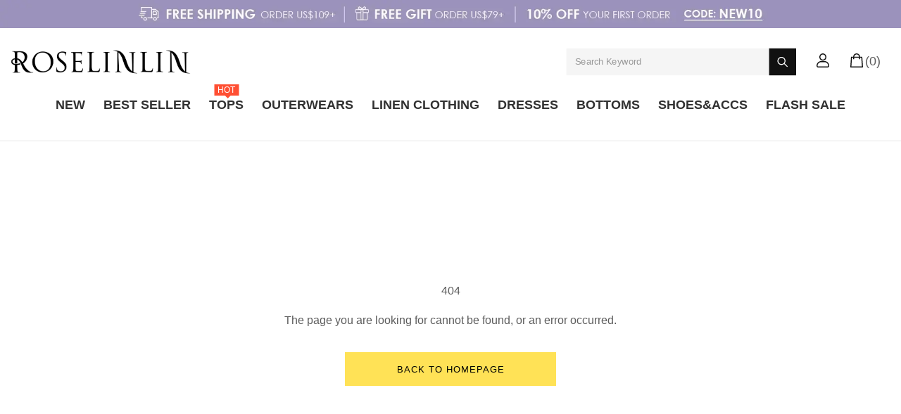

--- FILE ---
content_type: text/css
request_url: https://cmall-static-resource.harborcdn.com/prod/_next/static/css/e9df03f73aa229d6d068.css
body_size: 3051
content:
/*! normalize.css v8.0.1 | MIT License | github.com/necolas/normalize.css */html{line-height:1.15;-webkit-text-size-adjust:100%}body{margin:0}main{display:block}h1{font-size:2em;margin:.67em 0}hr{box-sizing:content-box;height:0;overflow:visible}pre{font-family:monospace,monospace;font-size:1em}a{background-color:transparent}abbr[title]{border-bottom:none;text-decoration:underline;text-decoration:underline dotted}b,strong{font-weight:bolder}code,kbd,samp{font-family:monospace,monospace;font-size:1em}small{font-size:80%}sub,sup{font-size:75%;line-height:0;position:relative;vertical-align:baseline}sub{bottom:-.25em}sup{top:-.5em}img{border-style:none}button,input,optgroup,select,textarea{font-family:inherit;font-size:100%;line-height:1.15;margin:0}button,input{overflow:visible}button,select{text-transform:none}[type=button],[type=reset],[type=submit],button{-webkit-appearance:button}[type=button]::-moz-focus-inner,[type=reset]::-moz-focus-inner,[type=submit]::-moz-focus-inner,button::-moz-focus-inner{border-style:none;padding:0}[type=button]:-moz-focusring,[type=reset]:-moz-focusring,[type=submit]:-moz-focusring,button:-moz-focusring{outline:1px dotted ButtonText}fieldset{padding:.35em .75em .625em}legend{box-sizing:border-box;color:inherit;display:table;max-width:100%;padding:0;white-space:normal}progress{vertical-align:baseline}textarea{overflow:auto}[type=checkbox],[type=radio]{box-sizing:border-box;padding:0}[type=number]::-webkit-inner-spin-button,[type=number]::-webkit-outer-spin-button{height:auto}[type=search]{-webkit-appearance:textfield;outline-offset:-2px}[type=search]::-webkit-search-decoration{-webkit-appearance:none}::-webkit-file-upload-button{-webkit-appearance:button;font:inherit}details{display:block}summary{display:list-item}[hidden],template{display:none}*{font-family:Arial,Helvetica,sans-serif;box-sizing:border-box;margin:0;padding:0;font-weight:400;line-height:1.65;list-style:none;text-decoration:none;-webkit-appearance:none;-moz-appearance:none;appearance:none;-webkit-tap-highlight-color:transparent;outline:none;-webkit-font-smoothing:antialiased;word-break:break-word}* font{line-height:unset;font-weight:inherit;font-family:inherit}body,html{scroll-behavior:smooth;transition:all .3s;width:100%;height:100%}body{top:0!important}body.hide-livechat #chat-widget-container{display:none}body.show_livechat #chat-widget-container{display:block}a{color:inherit}.clearfix{zoom:1}.clearfix:after{content:"020";display:block;height:0;clear:both;visibility:hidden}.icon{overflow:hidden;vertical-align:-.15em;text-align:center;line-height:1em;width:1em;height:1em;fill:currentColor}input,select,textarea{font-size:16px}strong *{font-weight:700}form[class*=submited] :invalid{border-color:#e32c2b;box-shadow:0 0 0 0 #e32c2b}input::-webkit-inner-spin-button,input::-webkit-outer-spin-button{-webkit-appearance:none}input[type=number]{-moz-appearance:textfield}.form-alert{padding:10px 20px;margin-bottom:20px;text-align:left;background:#e4c4c4;color:#cb2b2b;border-radius:5px}.form-check-type-tips{font-size:12px;font-weight:400;color:#ff4f33;line-height:16px;margin-top:8px;margin-bottom:10px}.image-lazy-load-loading{position:relative;background:#fff}.image-lazy-load-loading .lazyloading{opacity:0}.image-lazy-load-loading .lazyloaded{opacity:1;transition:opacity .3s}.image-lazy-finish-load{background:transparent}.image-lazy-loaded-picture-container{padding-top:0!important}.image-lazy-loaded-first-picture{padding-top:0!important;position:relative!important}.image-lazy-loaded-first-picture img{position:relative!important}.image-lazy-loaded-second-picture{padding-top:0!important;position:absolute!important;top:0!important}.image-lazy-loaded-second-picture img{position:relative!important}.no-result{margin:22px auto 0;text-align:center}.goog-te-banner-frame{display:none;z-index:-10000;position:fixed;left:-10000px;top:-10000px;opacity:0}.goog-te-banner-frame.skiptranslate{display:none!important}#goog-gt-tt,.goog-tooltip skiptranslate{display:none!important;top:0!important}.activity-root,.started-activity-container,.status-message{display:none!important}.worldpay-checkout-btn{height:55px;line-height:55px;font-size:20px;font-weight:700;letter-spacing:.86px;text-align:center;background-color:#ed322f;color:#fff;border-radius:4px;cursor:pointer;transition:background-color .3s}.worldpay-checkout-btn:hover{background-color:rgba(237,50,47,.8)}.oceanpay-checkout-btn{height:55px;line-height:55px;font-size:20px;font-weight:700;letter-spacing:.86px;text-align:center;background-color:green;color:#fff;border-radius:4px;cursor:pointer;transition:background-color .3s}.oceanpay-checkout-btn:hover{background-color:rgba(0,140,0,.8)}#frames-payment-form{font-family:monospace;width:100%;margin:0 auto}#frames-payment-form label{display:block;color:#13395e;font-size:14px;font-weight:500;line-height:10px;margin:8px 0}#frames-payment-form label[for=bank-select]{margin:8px 0 16px;height:40px}#frames-payment-form label[for=bank-select] select{padding:0 0 0 10px;height:40px;opacity:1;border:1px solid #13395e;border-radius:3px;color:#13395e}#frames-payment-form .date-and-code{display:flex;margin-bottom:8px}#frames-payment-form .date-and-code>div:first-child{width:55.715%}#frames-payment-form .date-and-code>div:nth-child(2){width:45.719%}#frames-payment-form .input-container{position:relative;display:flex;height:40px}#frames-payment-form .icon-container.payment-method,#frames-payment-form .icon-container:last-child{right:0}#frames-payment-form .input-container.card-number{margin-bottom:8px}#frames-payment-form .input-container.expiry-date{margin-right:4px}#frames-payment-form .input-container.cvv{margin-left:4px}#frames-payment-form .card-number-frame{padding-left:40px;width:100%}#frames-payment-form .cvv-frame,#frames-payment-form .expiry-date-frame{padding-left:40px}#frames-payment-form div+button{margin-top:8px}#frames-payment-form .icon-container{position:absolute;top:0;bottom:0;display:flex;justify-content:center;width:26px;margin:0 7px}#frames-payment-form .icon-container.payment-method{transform:translatey(-50%) rotatey(90deg);transition:opacity .15s ease-out;opacity:0;top:50%}#frames-payment-form .icon-container.payment-method.show{opacity:1;transition:all .4s ease-out;transform:translatey(-50%) rotatey(0deg)}#frames-payment-form .icon-container.payment-method img{width:100%}#frames-payment-form [id$=-error]{display:none}#frames-payment-form .frame{opacity:0}#frames-payment-form .frame--activated{opacity:1;border:1px solid #13395e;border-radius:3px}#frames-payment-form .frame--activated.frame--focus{border:1px solid #13395e}#frames-payment-form .frame--activated.frame--invalid{border:1px solid #d96830}#frames-payment-form .frame--activated.frame--invalid.error-message{color:#c9501c}#frames-payment-form .error-message{display:block;color:#c9501c;font-size:.9rem;margin:8px 0 0 1px;font-weight:300}#frames-payment-form #frames-payment-button{border:none;border-radius:3px;font-weight:500;width:100%}#frames-payment-form .success-payment-message{color:#13395e;line-height:1.4}#frames-payment-form .token{color:#b35e14;font-size:.9rem;font-family:monospace}#frames-payment-form .frames-loading-mask{z-index:2;position:absolute;top:0;left:0;display:flex;justify-content:center;align-items:center;width:100%;height:100%;background:#000;opacity:.5;border-radius:5px}#frames-payment-form input[name=cardholder],input.payment-input{padding-left:10px;width:100%;height:40px;border-radius:4px;border:1px solid #13395e;background-color:inherit;font-size:16px;color:#13395e;font-family:monospace;letter-spacing:-.08rem}#frames-payment-form :root .icon-container,#frames-payment-form _:-ms-fullscreen{display:block}#frames-payment-form :root .icon-container img,#frames-payment-form _:-ms-fullscreen{top:50%;-ms-transform:translatey(-50%);position:absolute}#frames-payment-form #icon-card-number,#frames-payment-form #icon-cvv,#frames-payment-form #icon-expiry-date,#frames-payment-form _:-ms-fullscreen{left:7px}#frames-payment-form #checkout-frames-card-number::-ms-clear{display:none}iframe#controllerFrame{height:0!important}.error-message-container{z-index:5;overflow:hidden;position:fixed;top:50%;left:50%;transform:translate(-50%,-50%);padding:15px;max-height:400px;width:calc(25%);background:#fff}.error-message-container .error-title{display:flex;align-items:center;margin-bottom:10px}.error-message-container .error-title svg{color:red;margin-right:10px;font-size:24px}.error-message-container .error-title span{line-height:20px;font-size:18px}.error-message-container .error-text{overflow:auto;margin-bottom:30px;max-height:250px;text-align:center;font-size:15px}.error-message-container a,.error-message-container button{display:block;margin:0 auto}#adyen-form-container input{font-size:16px}#adyen-form-container .adyen-checkout__dropdown__list{max-height:110px}.stream-subscribe-float{z-index:99!important}.filepond--image-preview-wrapper{border-radius:0!important}.page-center-width{max-width:1400px;margin:0 auto}.text-ellipsis{white-space:nowrap;overflow:hidden;text-overflow:ellipsis}.btn{cursor:pointer}.handy-page-center-width{max-width:1440px;margin:0 auto}@keyframes leftToRight{0%{opacity:0;transform:translateX(-100%)}to{opacity:1;transform:translateX(0)}}@keyframes rightToLeft{0%{opacity:0;transform:translateX(100%)}to{opacity:1;transform:translateX(0)}}@keyframes bottomToTop{0%{transform:translateY(100%)}to{transform:translateY(0)}}@keyframes hiddenToShow{0%{opacity:0}to{opacity:1}}.wolrdpayeur-wrapper-3DS2-result{position:fixed;top:50%;left:50%;z-index:100;background:#fff;width:500px;height:500px;border:1px solid #eee}.wolrdpayeur-wrapper-3DS2-box{position:fixed;z-index:-1;bottom:-100px;left:10px;opacity:0}.edm-price-tag,.edm-product-price{font-size:12px;color:#000;line-height:16px;background:#ffd665;border-radius:1px;padding:0 2px}.video-js-cover.video-js .vjs-tech{left:50%;transform:translateX(-50%)}.video-js-cover.video-js .vjs-time-tooltip{min-width:40px}.video-js-cover.video-js .vjs-big-play-button{display:none}.video-js-cover.video-js .vjs-slider-vertical .vjs-volume-level:before{background:#fff;border-radius:50%;content:"";height:10px;left:50%;transform:translateX(-50%);width:10px}.video-js-cover.video-js .vjs-play-progress:before{background:#fff;border-radius:50%;content:"";height:10px;top:50%;transform:translateY(-50%);width:10px}.video-js-cover.video-js .vjs-mouse-display .vjs-time-tooltip,.video-js-cover.video-js .vjs-volume-tooltip,[data-key=size][data-value-id="4971"]{display:none!important}.block{display:block}.grid{display:grid}.flex{display:flex}.inline-block{display:inline-block}.hidden{display:none}.flex-row{flex-direction:row}.flex-col{flex-direction:column}.items-center{align-items:center}.justify-start{justify-content:flex-start}.justify-end{justify-content:flex-end}.justify-center{justify-content:center}.justify-between{justify-content:space-between}.w-full{width:100%}.h-full{height:100%}.min-w-0{min-width:0}.min-h-0{min-height:0}.max-w-full{max-width:100%}.max-h-full{max-height:100%}.text-left{text-align:left}.text-center{text-align:center}.text-right{text-align:right}.underline{text-decoration:underline}.line-through{text-decoration:line-through}

--- FILE ---
content_type: text/javascript
request_url: https://cmall-static-resource.harborcdn.com/prod/_next/static/chunks/e3378b40adfbc9932e4565d67888a95ad648746d.1c57ca50e26ea948cd86.js
body_size: 158
content:
(window.webpackJsonp_N_E=window.webpackJsonp_N_E||[]).push([[40],{"1ccW":function(n,o){function r(){return n.exports=r=Object.assign||function(n){for(var o=1;o<arguments.length;o++){var r=arguments[o];for(var t in r)Object.prototype.hasOwnProperty.call(r,t)&&(n[t]=r[t])}return n},r.apply(this,arguments)}n.exports=r}}]);